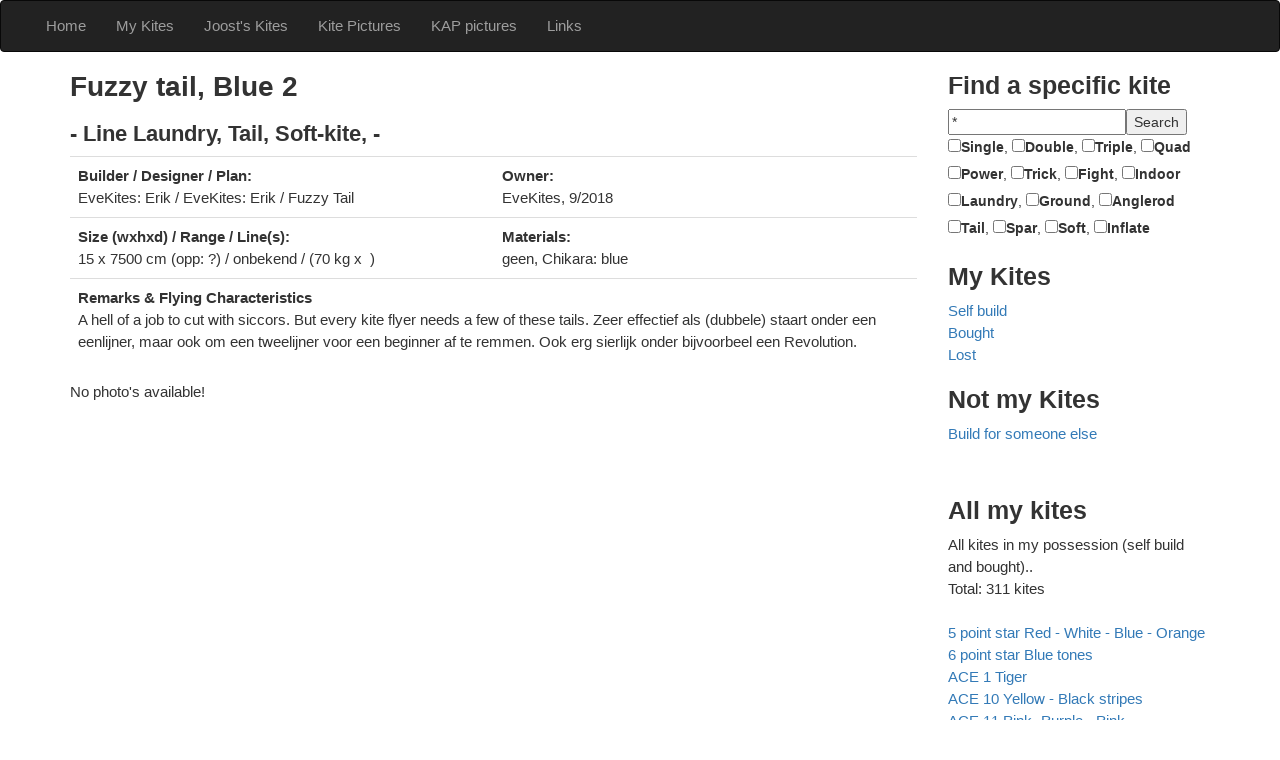

--- FILE ---
content_type: text/html; charset=utf-8
request_url: http://vlieger.verberne.net/index.php?page=vliegers&soort=vanmij&vlieger=427
body_size: 42089
content:
<!doctype html>
<html lang="en_US"><head>
	<title>My Kites - Evekites</title>
	
<base href="http://vlieger.verberne.net/" />
<meta name="Generator" content="CMS Made Simple - Copyright (C) 2004-2018. All rights reserved." />
<meta http-equiv="Content-Type" content="text/html; charset=utf-8" />

	<meta name="viewport" content="width=device-width, initial-scale=1">
	<link rel="stylesheet" href="https://maxcdn.bootstrapcdn.com/bootstrap/3.3.7/css/bootstrap.min.css">
	<script src="https://ajax.googleapis.com/ajax/libs/jquery/3.2.0/jquery.min.js"></script>
	<script src="https://maxcdn.bootstrapcdn.com/bootstrap/3.3.7/js/bootstrap.min.js"></script>
	
	<link rel="stylesheet" type="text/css" href="http://vlieger.verberne.net/tmp/cache/stylesheet_combined_ef5e0d3692057291b256e847d9c45cd4.css" />

</head><body>
	<div id="wrapper">
		<nav class="navbar navbar-inverse">
			<div class="container-fluid">
				<div class="navbar-header">
					<button type="button" class="navbar-toggle" data-toggle="collapse" data-target="#myNavbar">
     				<span class="icon-bar"></span>
     				<span class="icon-bar"></span>
     				<span class="icon-bar"></span>                        
   				</button>
   			</div>
 				<div class="collapse navbar-collapse" id="myNavbar">
 					
<ul class="nav navbar-nav"><li><a href="http://vlieger.verberne.net/">Home</a></li><li class="currentpage"><a class="currentpage" href="http://vlieger.verberne.net/index.php?page=vliegers">My Kites</a></li><li><a href="http://vlieger.verberne.net/index.php?page=vliegers&soort=joost">Joost&#39;s Kites</a></li><li><a href="http://vlieger.verberne.net/index.php?page=foto-s">Kite Pictures</a></li><li><a href="http://vlieger.verberne.net/index.php?page=copy-of-kite-pictures">KAP pictures</a></li><li><a href="http://vlieger.verberne.net/index.php?page=links">Links</a></li></ul>
 				</div>
			</div>
		</nav>
    


<div class="container">
	<div class="row">
    <div class="col-sm-9 contentblok">
    	<div style="text-align: left;">
<h1> Fuzzy tail, Blue 2</h1>
<h3>- Line Laundry, Tail, Soft-kite, -</h3>
<table class="table .table-condensed .table-hover" border="0" width="90%">
<tbody>
<tr style="text-align: left;">
<td valign="top" width="50%">
<div style="text-align: left;" align="right"><strong>Builder / Designer / Plan:</strong></div>
<div style="text-align: left;" align="right"><span style="text-align: start;">EveKites: Erik / EveKites: Erik / Fuzzy Tail</span></div>
</td>
<td style="text-align: left;" valign="top" width="50%"><strong style="text-align: -webkit-right;">Owner:<br /></strong>EveKites, 9/2018<strong style="text-align: -webkit-right;"><br /></strong></td>
</tr>
<tr>
<td style="text-align: left;" valign="top">
<div style="text-align: left;" align="right"><strong>Size (wxhxd) /&nbsp;Range /&nbsp;Line(s):<br /></strong>15 x 7500 cm  (opp: ?)  /&nbsp;onbekend /&nbsp;(70 kg x  )<strong><br /></strong></div>
</td>
<td style="text-align: left;" valign="top"><strong style="text-align: -webkit-right;">Materials:<br /></strong>geen, Chikara: blue</td>
</tr>
<tr>
<td style="text-align: left;" colspan="2" valign="top">
<div style="text-align: left;" align="right"><strong>Remarks &amp; Flying Characteristics</strong></div>
A hell of a job to cut with siccors. But every kite flyer needs a few of these tails. Zeer effectief als (dubbele) staart onder een eenlijner, maar ook om een tweelijner voor een beginner af te remmen. Ook erg sierlijk onder bijvoorbeel een Revolution.</td>
</tr>
</tbody>
</table>
<p>  No photo's available!</p>
<p></p>
<h1>&nbsp;</h1>
</div>    </div>
    <div class="col-sm-3 contentblok2">
      <h2>Find a specific kite</h2>
<p><form class="zoekvlieger" action="index.php" method="get"><div class="hidden"><input type="hidden" value="vliegers" name="page"><input type="hidden" value="zoek" name="soort"></div><input type="text" value="*" maxlength="70" size="20"onblur="if(this.value=='') this.value=this.defaultValue;"onfocus="if(this.value==this.defaultValue) this.value='';" name="find" value="*" class="zoekvlieger" ><input type="submit" value="Search" class="search-button"><br><input type="checkbox" name="Single" value="Single"><label for="Single">Single</label>, <input type="checkbox" name="Double" value="Double"><label for="Double">Double</label>, <input type="checkbox" name="Triple" value="Triple"><label for="Triple">Triple</label>, <input type="checkbox" name="Quad" value="Quad"><label for="Quad">Quad</label><br><input type="checkbox" name="Power" value="Power"><label for="Power">Power</label>, <input type="checkbox" name="Trick" value="Trick"><label for="Trick">Trick</label>, <input type="checkbox" name="Fight" value="Fight"><label for="Fight">Fight</label>, <input type="checkbox" name="Indoor" value="Indoor"><label for="Indoor">Indoor</label></br><input type="checkbox" name="Laundry" value="Laundry"><label for="Laundry">Laundry</label>, <input type="checkbox" name="Ground" value="Ground"><label for="Ground">Ground</label>, <input type="checkbox" name="Angelrod" value="Angelrod"><label for="Angelrod">Anglerod</label><br><input type="checkbox" name="Tail" value="Tail"><label for="Tail">Tail</label>, <input type="checkbox" name="Spar" value="Spar"><label for="Spar">Spar</label>, <input type="checkbox" name="Soft" value="Soft"><label for="Soft">Soft</label>, <input type="checkbox" name="Inflate" value="Inflate"><label for="Inflate">Inflate</label></br></form></table> </p>
<h2>My Kites</h2>
<p><a href="http://vlieger.verberne.net/index.php?page=vliegers&amp;soort=zelfbouw">Self build</a> <br /> <a href="http://vlieger.verberne.net/index.php?page=vliegers&amp;soort=gekocht">Bought</a> <br /> <a href="http://vlieger.verberne.net/index.php?page=vliegers&amp;soort=verloren">Lost</a> <br /> <!-- 
<a href="http://vlieger.verberne.net/index.php?page=vliegers&amp;soort=anderezelfbouwer">Build by someone else</a></p>
--></p>
<h2>Not my Kites</h2>
<p><a href="http://vlieger.verberne.net/index.php?page=vliegers&amp;soort=gebouwdvooranderen">Build for someone else</a></p>
<p>&nbsp;<h2>All my kites</h2><div id="lijst">
All kites in my possession (self build and bought)..<BR>
Total: 311 kites<BR><BR>
<a CLASS="nav" href="index.php?page=vliegers&soort=vanmij&vlieger=376&find=" target="_self">5 point star Red - White - Blue - Orange</a>
<a CLASS="nav" href="index.php?page=vliegers&soort=vanmij&vlieger=404&find=" target="_self">6 point star Blue tones</a>
<a CLASS="nav" href="index.php?page=vliegers&soort=vanmij&vlieger=245&find=" target="_self">ACE 1 Tiger</a>
<a CLASS="nav" href="index.php?page=vliegers&soort=vanmij&vlieger=302&find=" target="_self">ACE 10 Yellow - Black stripes</a>
<a CLASS="nav" href="index.php?page=vliegers&soort=vanmij&vlieger=303&find=" target="_self">ACE 11 Pink- Purple - Pink</a>
<a CLASS="nav" href="index.php?page=vliegers&soort=vanmij&vlieger=301&find=" target="_self">ACE 12 Black - Orange - Black</a>
<a CLASS="nav" href="index.php?page=vliegers&soort=vanmij&vlieger=250&find=" target="_self">ACE 2 Cyan</a>
<a CLASS="nav" href="index.php?page=vliegers&soort=vanmij&vlieger=251&find=" target="_self">ACE 3 Green</a>
<a CLASS="nav" href="index.php?page=vliegers&soort=vanmij&vlieger=246&find=" target="_self">ACE 4 Orange - Black - Orange</a>
<a CLASS="nav" href="index.php?page=vliegers&soort=vanmij&vlieger=252&find=" target="_self">ACE 5 Orange - Black - Orange</a>
<a CLASS="nav" href="index.php?page=vliegers&soort=vanmij&vlieger=248&find=" target="_self">ACE 6 Blue - Green - Blue</a>
<a CLASS="nav" href="index.php?page=vliegers&soort=vanmij&vlieger=253&find=" target="_self">ACE 7 Blue</a>
<a CLASS="nav" href="index.php?page=vliegers&soort=vanmij&vlieger=254&find=" target="_self">ACE 8 Red</a>
<a CLASS="nav" href="index.php?page=vliegers&soort=vanmij&vlieger=300&find=" target="_self">ACE 9 Pink - Black stripes</a>
<a CLASS="nav" href="index.php?page=vliegers&soort=vanmij&vlieger=104&find=" target="_self">Air-Yo </a>
<a CLASS="nav" href="index.php?page=vliegers&soort=vanmij&vlieger=276&find=" target="_self">Auto flag Fano 2012</a>
<a CLASS="nav" href="index.php?page=vliegers&soort=vanmij&vlieger=282&find=" target="_self">B4RT 2.0</a>
<a CLASS="nav" href="index.php?page=vliegers&soort=vanmij&vlieger=47&find=" target="_self">Baby Tana HQ</a>
<a CLASS="nav" href="index.php?page=vliegers&soort=vanmij&vlieger=25&find=" target="_self">Baby Tana selfmade</a>
<a CLASS="nav" href="index.php?page=vliegers&soort=vanmij&vlieger=486&find=" target="_self">Baden Powel Lifter </a>
<a CLASS="nav" href="index.php?page=vliegers&soort=vanmij&vlieger=371&find=" target="_self">Banner Beachflag</a>
<a CLASS="nav" href="index.php?page=vliegers&soort=vanmij&vlieger=334&find=" target="_self">Banner Organza</a>
<a CLASS="nav" href="index.php?page=vliegers&soort=vanmij&vlieger=370&find=" target="_self">Banner Organza-2</a>
<a CLASS="nav" href="index.php?page=vliegers&soort=vanmij&vlieger=73&find=" target="_self">Barrel-1 </a>
<a CLASS="nav" href="index.php?page=vliegers&soort=vanmij&vlieger=76&find=" target="_self">Barrel-2 </a>
<a CLASS="nav" href="index.php?page=vliegers&soort=vanmij&vlieger=79&find=" target="_self">Barrel-3 </a>
<a CLASS="nav" href="index.php?page=vliegers&soort=vanmij&vlieger=80&find=" target="_self">Barrel-4 </a>
<a CLASS="nav" href="index.php?page=vliegers&soort=vanmij&vlieger=1&find=" target="_self">Bean 1.0</a>
<a CLASS="nav" href="index.php?page=vliegers&soort=vanmij&vlieger=2&find=" target="_self">Bean 2.5</a>
<a CLASS="nav" href="index.php?page=vliegers&soort=vanmij&vlieger=166&find=" target="_self">Bedsheet-Kite White</a>
<a CLASS="nav" href="index.php?page=vliegers&soort=vanmij&vlieger=111&find=" target="_self">Boat 2-master</a>
<a CLASS="nav" href="index.php?page=vliegers&soort=vanmij&vlieger=325&find=" target="_self">Boat 2-master (Bamboo)</a>
<a CLASS="nav" href="index.php?page=vliegers&soort=vanmij&vlieger=451&find=" target="_self">Bol Eddy</a>
<a CLASS="nav" href="index.php?page=vliegers&soort=vanmij&vlieger=489&find=" target="_self">Bouncing Birdeez Bird 1</a>
<a CLASS="nav" href="index.php?page=vliegers&soort=vanmij&vlieger=487&find=" target="_self">Bouncing Birdeez Penguin</a>
<a CLASS="nav" href="index.php?page=vliegers&soort=vanmij&vlieger=488&find=" target="_self">Bouncing Birdeez Penguin 2</a>
<a CLASS="nav" href="index.php?page=vliegers&soort=vanmij&vlieger=490&find=" target="_self">Bouncing Birdeez Penguin 3</a>
<a CLASS="nav" href="index.php?page=vliegers&soort=vanmij&vlieger=206&find=" target="_self">Bouncing Buddy Billy the Crab</a>
<a CLASS="nav" href="index.php?page=vliegers&soort=vanmij&vlieger=241&find=" target="_self">Bouncing Buddy Cow (zwart-wit)</a>
<a CLASS="nav" href="index.php?page=vliegers&soort=vanmij&vlieger=263&find=" target="_self">Bouncing Buddy Cow 2</a>
<a CLASS="nav" href="index.php?page=vliegers&soort=vanmij&vlieger=264&find=" target="_self">Bouncing Buddy Cow 3</a>
<a CLASS="nav" href="index.php?page=vliegers&soort=vanmij&vlieger=265&find=" target="_self">Bouncing Buddy Cow 4</a>
<a CLASS="nav" href="index.php?page=vliegers&soort=vanmij&vlieger=203&find=" target="_self">Bouncing Buddy Porky 1</a>
<a CLASS="nav" href="index.php?page=vliegers&soort=vanmij&vlieger=204&find=" target="_self">Bouncing Buddy Porky 2</a>
<a CLASS="nav" href="index.php?page=vliegers&soort=vanmij&vlieger=205&find=" target="_self">Bouncing Buddy Porky 3</a>
<a CLASS="nav" href="index.php?page=vliegers&soort=vanmij&vlieger=281&find=" target="_self">Bouncing Buddy Porky Pete</a>
<a CLASS="nav" href="index.php?page=vliegers&soort=vanmij&vlieger=455&find=" target="_self">Bouncing Buddy Seal Blue</a>
<a CLASS="nav" href="index.php?page=vliegers&soort=vanmij&vlieger=454&find=" target="_self">Bouncing Buddy Seal Dark Gray</a>
<a CLASS="nav" href="index.php?page=vliegers&soort=vanmij&vlieger=458&find=" target="_self">Bouncing Buddy Seal Light Gray</a>
<a CLASS="nav" href="index.php?page=vliegers&soort=vanmij&vlieger=453&find=" target="_self">Bouncing Buddy Seal White</a>
<a CLASS="nav" href="index.php?page=vliegers&soort=vanmij&vlieger=450&find=" target="_self">Bouncing Buddy Super Varken (Pig)</a>
<a CLASS="nav" href="index.php?page=vliegers&soort=vanmij&vlieger=441&find=" target="_self">Bouncing Byddy Porky Pete 2</a>
<a CLASS="nav" href="index.php?page=vliegers&soort=vanmij&vlieger=319&find=" target="_self">Bowl/Rotor 1m</a>
<a CLASS="nav" href="index.php?page=vliegers&soort=vanmij&vlieger=321&find=" target="_self">Bowl/Rotor 1m</a>
<a CLASS="nav" href="index.php?page=vliegers&soort=vanmij&vlieger=170&find=" target="_self">Bowl/Rotor 2m</a>
<a CLASS="nav" href="index.php?page=vliegers&soort=vanmij&vlieger=314&find=" target="_self">Bowl/Rotor 4m</a>
<a CLASS="nav" href="index.php?page=vliegers&soort=vanmij&vlieger=356&find=" target="_self">Box Flying Tiger</a>
<a CLASS="nav" href="index.php?page=vliegers&soort=vanmij&vlieger=72&find=" target="_self">Box Rhomboid</a>
<a CLASS="nav" href="index.php?page=vliegers&soort=vanmij&vlieger=65&find=" target="_self">Buster 0.7</a>
<a CLASS="nav" href="index.php?page=vliegers&soort=vanmij&vlieger=52&find=" target="_self">Buster 3.0</a>
<a CLASS="nav" href="index.php?page=vliegers&soort=vanmij&vlieger=3&find=" target="_self">C-Quad 2.2</a>
<a CLASS="nav" href="index.php?page=vliegers&soort=vanmij&vlieger=247&find=" target="_self">Chain </a>
<a CLASS="nav" href="index.php?page=vliegers&soort=vanmij&vlieger=214&find=" target="_self">Chinese Dragon (centipede) 12 m</a>
<a CLASS="nav" href="index.php?page=vliegers&soort=vanmij&vlieger=390&find=" target="_self">Chinese Dragon (centipede) Mini</a>
<a CLASS="nav" href="index.php?page=vliegers&soort=vanmij&vlieger=420&find=" target="_self">Chinese Eagle 2D</a>
<a CLASS="nav" href="index.php?page=vliegers&soort=vanmij&vlieger=393&find=" target="_self">Chinese Eagle 3D</a>
<a CLASS="nav" href="index.php?page=vliegers&soort=vanmij&vlieger=366&find=" target="_self">Chinese Goldfish Traditional</a>
<a CLASS="nav" href="index.php?page=vliegers&soort=vanmij&vlieger=406&find=" target="_self">Chinese Goldfish modern Orange</a>
<a CLASS="nav" href="index.php?page=vliegers&soort=vanmij&vlieger=430&find=" target="_self">Chinese Kite train 2 Beijing Opera Faces</a>
<a CLASS="nav" href="index.php?page=vliegers&soort=vanmij&vlieger=391&find=" target="_self">Chinese Swallow Mini</a>
<a CLASS="nav" href="index.php?page=vliegers&soort=vanmij&vlieger=394&find=" target="_self">Chinese Swallow Normal</a>
<a CLASS="nav" href="index.php?page=vliegers&soort=vanmij&vlieger=202&find=" target="_self">Circoflex 3m Gold & Silver</a>
<a CLASS="nav" href="index.php?page=vliegers&soort=vanmij&vlieger=200&find=" target="_self">Circoflex 8m Pink</a>
<a CLASS="nav" href="index.php?page=vliegers&soort=vanmij&vlieger=199&find=" target="_self">Circoflex 8m Yellow</a>
<a CLASS="nav" href="index.php?page=vliegers&soort=vanmij&vlieger=201&find=" target="_self">Circoflex Round &amp; Round &amp; Round...</a>
<a CLASS="nav" href="index.php?page=vliegers&soort=vanmij&vlieger=354&find=" target="_self">Circofoil </a>
<a CLASS="nav" href="index.php?page=vliegers&soort=vanmij&vlieger=40&find=" target="_self">CityBird Light</a>
<a CLASS="nav" href="index.php?page=vliegers&soort=vanmij&vlieger=352&find=" target="_self">Crazy Tube </a>
<a CLASS="nav" href="index.php?page=vliegers&soort=vanmij&vlieger=75&find=" target="_self">Cult UL</a>
<a CLASS="nav" href="index.php?page=vliegers&soort=vanmij&vlieger=112&find=" target="_self">Daatje Bobbie</a>
<a CLASS="nav" href="index.php?page=vliegers&soort=vanmij&vlieger=127&find=" target="_self">Daatje Momo</a>
<a CLASS="nav" href="index.php?page=vliegers&soort=vanmij&vlieger=113&find=" target="_self">Daatje Pupu</a>
<a CLASS="nav" href="index.php?page=vliegers&soort=vanmij&vlieger=74&find=" target="_self">Delta </a>
<a CLASS="nav" href="index.php?page=vliegers&soort=vanmij&vlieger=297&find=" target="_self">Delta Conyne</a>
<a CLASS="nav" href="index.php?page=vliegers&soort=vanmij&vlieger=405&find=" target="_self">Delta Conyne Fortinet</a>
<a CLASS="nav" href="index.php?page=vliegers&soort=vanmij&vlieger=403&find=" target="_self">Delta KAP</a>
<a CLASS="nav" href="index.php?page=vliegers&soort=vanmij&vlieger=151&find=" target="_self">Delta SUL Black</a>
<a CLASS="nav" href="index.php?page=vliegers&soort=vanmij&vlieger=483&find=" target="_self">Delta SUL White</a>
<a CLASS="nav" href="index.php?page=vliegers&soort=vanmij&vlieger=330&find=" target="_self">Delta LED Magic Illusion Circle 96 LED</a>
<a CLASS="nav" href="index.php?page=vliegers&soort=vanmij&vlieger=125&find=" target="_self">Destiny </a>
<a CLASS="nav" href="index.php?page=vliegers&soort=vanmij&vlieger=115&find=" target="_self">Double Parasled 110</a>
<a CLASS="nav" href="index.php?page=vliegers&soort=vanmij&vlieger=116&find=" target="_self">Double Parasled 330 EVe</a>
<a CLASS="nav" href="index.php?page=vliegers&soort=vanmij&vlieger=357&find=" target="_self">Drumbox Chinese numbers</a>
<a CLASS="nav" href="index.php?page=vliegers&soort=vanmij&vlieger=94&find=" target="_self">Duck 1 </a>
<a CLASS="nav" href="index.php?page=vliegers&soort=vanmij&vlieger=375&find=" target="_self">Easy Bowl Red - White - Blue</a>
<a CLASS="nav" href="index.php?page=vliegers&soort=vanmij&vlieger=242&find=" target="_self">Eddy Aldi1</a>
<a CLASS="nav" href="index.php?page=vliegers&soort=vanmij&vlieger=243&find=" target="_self">Eddy Aldi2</a>
<a CLASS="nav" href="index.php?page=vliegers&soort=vanmij&vlieger=41&find=" target="_self">Eddy Clown</a>
<a CLASS="nav" href="index.php?page=vliegers&soort=vanmij&vlieger=171&find=" target="_self">Eddy Diddlina</a>
<a CLASS="nav" href="index.php?page=vliegers&soort=vanmij&vlieger=173&find=" target="_self">Eddy Dora</a>
<a CLASS="nav" href="index.php?page=vliegers&soort=vanmij&vlieger=5&find=" target="_self">Eddy Little Bee</a>
<a CLASS="nav" href="index.php?page=vliegers&soort=vanmij&vlieger=4&find=" target="_self">Eddy Mini (red)</a>
<a CLASS="nav" href="index.php?page=vliegers&soort=vanmij&vlieger=102&find=" target="_self">Eddy Paper</a>
<a CLASS="nav" href="index.php?page=vliegers&soort=vanmij&vlieger=491&find=" target="_self">Eddy Test 1</a>
<a CLASS="nav" href="index.php?page=vliegers&soort=vanmij&vlieger=494&find=" target="_self">Eddy Test 2</a>
<a CLASS="nav" href="index.php?page=vliegers&soort=vanmij&vlieger=493&find=" target="_self">Eddy Test 3</a>
<a CLASS="nav" href="index.php?page=vliegers&soort=vanmij&vlieger=492&find=" target="_self">Eddy Test 4</a>
<a CLASS="nav" href="index.php?page=vliegers&soort=vanmij&vlieger=355&find=" target="_self">Eddy The Hague</a>
<a CLASS="nav" href="index.php?page=vliegers&soort=vanmij&vlieger=383&find=" target="_self">Eddy Ukulele</a>
<a CLASS="nav" href="index.php?page=vliegers&soort=vanmij&vlieger=304&find=" target="_self">Expandable Object Box Kite EO8</a>
<a CLASS="nav" href="index.php?page=vliegers&soort=vanmij&vlieger=146&find=" target="_self">F-tail Banner Danmark</a>
<a CLASS="nav" href="index.php?page=vliegers&soort=vanmij&vlieger=160&find=" target="_self">F-tail Banner Dutch</a>
<a CLASS="nav" href="index.php?page=vliegers&soort=vanmij&vlieger=460&find=" target="_self">F-tail Delta Danmark 2</a>
<a CLASS="nav" href="index.php?page=vliegers&soort=vanmij&vlieger=317&find=" target="_self">F-tail Delta Dutch</a>
<a CLASS="nav" href="index.php?page=vliegers&soort=vanmij&vlieger=322&find=" target="_self">F-tail Delta France</a>
<a CLASS="nav" href="index.php?page=vliegers&soort=vanmij&vlieger=409&find=" target="_self">F-tail Delta Norway</a>
<a CLASS="nav" href="index.php?page=vliegers&soort=vanmij&vlieger=195&find=" target="_self">F-tail Delta Portugal</a>
<a CLASS="nav" href="index.php?page=vliegers&soort=vanmij&vlieger=110&find=" target="_self">F-tail Delta Spain</a>
<a CLASS="nav" href="index.php?page=vliegers&soort=vanmij&vlieger=97&find=" target="_self">Facet Mercurius</a>
<a CLASS="nav" href="index.php?page=vliegers&soort=vanmij&vlieger=96&find=" target="_self">Facet Meteor</a>
<a CLASS="nav" href="index.php?page=vliegers&soort=vanmij&vlieger=95&find=" target="_self">Facet Polaris</a>
<a CLASS="nav" href="index.php?page=vliegers&soort=vanmij&vlieger=225&find=" target="_self">Fano 2011 Black - Orange</a>
<a CLASS="nav" href="index.php?page=vliegers&soort=vanmij&vlieger=360&find=" target="_self">Fano 2012 </a>
<a CLASS="nav" href="index.php?page=vliegers&soort=vanmij&vlieger=277&find=" target="_self">Fano 2015 Blue - Pink</a>
<a CLASS="nav" href="index.php?page=vliegers&soort=vanmij&vlieger=464&find=" target="_self">Fano 2022 </a>
<a CLASS="nav" href="index.php?page=vliegers&soort=vanmij&vlieger=130&find=" target="_self">Fat Fish 1 </a>
<a CLASS="nav" href="index.php?page=vliegers&soort=vanmij&vlieger=131&find=" target="_self">Fat Fish 2 Kwilly</a>
<a CLASS="nav" href="index.php?page=vliegers&soort=vanmij&vlieger=496&find=" target="_self">Flag Airborne</a>
<a CLASS="nav" href="index.php?page=vliegers&soort=vanmij&vlieger=218&find=" target="_self">Flag Bouver</a>
<a CLASS="nav" href="index.php?page=vliegers&soort=vanmij&vlieger=180&find=" target="_self">Flag Christmas</a>
<a CLASS="nav" href="index.php?page=vliegers&soort=vanmij&vlieger=448&find=" target="_self">Flag Danabrog (Danmark)</a>
<a CLASS="nav" href="index.php?page=vliegers&soort=vanmij&vlieger=382&find=" target="_self">Flag Danmark small</a>
<a CLASS="nav" href="index.php?page=vliegers&soort=vanmij&vlieger=179&find=" target="_self">Flag Floor</a>
<a CLASS="nav" href="index.php?page=vliegers&soort=vanmij&vlieger=181&find=" target="_self">Flag ICC Bawku</a>
<a CLASS="nav" href="index.php?page=vliegers&soort=vanmij&vlieger=145&find=" target="_self">Flag Line</a>
<a CLASS="nav" href="index.php?page=vliegers&soort=vanmij&vlieger=216&find=" target="_self">Flag Lisa</a>
<a CLASS="nav" href="index.php?page=vliegers&soort=vanmij&vlieger=449&find=" target="_self">Flag Pirate</a>
<a CLASS="nav" href="index.php?page=vliegers&soort=vanmij&vlieger=217&find=" target="_self">Flag SJELL</a>
<a CLASS="nav" href="index.php?page=vliegers&soort=vanmij&vlieger=447&find=" target="_self">Flag The Netherlands</a>
<a CLASS="nav" href="index.php?page=vliegers&soort=vanmij&vlieger=369&find=" target="_self">Fled Mark III</a>
<a CLASS="nav" href="index.php?page=vliegers&soort=vanmij&vlieger=411&find=" target="_self">Fox Ocher</a>
<a CLASS="nav" href="index.php?page=vliegers&soort=vanmij&vlieger=400&find=" target="_self">Fox Orange</a>
<a CLASS="nav" href="index.php?page=vliegers&soort=vanmij&vlieger=402&find=" target="_self">Fox Orange 2</a>
<a CLASS="nav" href="index.php?page=vliegers&soort=vanmij&vlieger=410&find=" target="_self">Fox Red</a>
<a CLASS="nav" href="index.php?page=vliegers&soort=vanmij&vlieger=408&find=" target="_self">French Military Kite Millie</a>
<a CLASS="nav" href="index.php?page=vliegers&soort=vanmij&vlieger=426&find=" target="_self">Fuzzy tail Blue 1</a>
<a CLASS="nav" href="index.php?page=vliegers&soort=vanmij&vlieger=427&find=" target="_self">Fuzzy tail Blue 2</a>
<a CLASS="nav" href="index.php?page=vliegers&soort=vanmij&vlieger=434&find=" target="_self">Fuzzy tail Green 1</a>
<a CLASS="nav" href="index.php?page=vliegers&soort=vanmij&vlieger=435&find=" target="_self">Fuzzy tail Green 2</a>
<a CLASS="nav" href="index.php?page=vliegers&soort=vanmij&vlieger=149&find=" target="_self">Fuzzy tail Purple 1</a>
<a CLASS="nav" href="index.php?page=vliegers&soort=vanmij&vlieger=150&find=" target="_self">Fuzzy tail Purple 2</a>
<a CLASS="nav" href="index.php?page=vliegers&soort=vanmij&vlieger=338&find=" target="_self">Fuzzy tail Rainbow 1</a>
<a CLASS="nav" href="index.php?page=vliegers&soort=vanmij&vlieger=339&find=" target="_self">Fuzzy tail Rainbow 2</a>
<a CLASS="nav" href="index.php?page=vliegers&soort=vanmij&vlieger=340&find=" target="_self">Fuzzy tail Rainbow 3</a>
<a CLASS="nav" href="index.php?page=vliegers&soort=vanmij&vlieger=169&find=" target="_self">Genki 3m</a>
<a CLASS="nav" href="index.php?page=vliegers&soort=vanmij&vlieger=135&find=" target="_self">Genki Poster</a>
<a CLASS="nav" href="index.php?page=vliegers&soort=vanmij&vlieger=6&find=" target="_self">Gizmo Small</a>
<a CLASS="nav" href="index.php?page=vliegers&soort=vanmij&vlieger=99&find=" target="_self">Gnome </a>
<a CLASS="nav" href="index.php?page=vliegers&soort=vanmij&vlieger=498&find=" target="_self">Handflag Airborne</a>
<a CLASS="nav" href="index.php?page=vliegers&soort=vanmij&vlieger=438&find=" target="_self">Handflag Belgium</a>
<a CLASS="nav" href="index.php?page=vliegers&soort=vanmij&vlieger=271&find=" target="_self">Handflag Danmark</a>
<a CLASS="nav" href="index.php?page=vliegers&soort=vanmij&vlieger=437&find=" target="_self">Handflag EU</a>
<a CLASS="nav" href="index.php?page=vliegers&soort=vanmij&vlieger=459&find=" target="_self">Handflag LGBT Rainbow</a>
<a CLASS="nav" href="index.php?page=vliegers&soort=vanmij&vlieger=412&find=" target="_self">Handflag Norway</a>
<a CLASS="nav" href="index.php?page=vliegers&soort=vanmij&vlieger=380&find=" target="_self">Handflag Sweden</a>
<a CLASS="nav" href="index.php?page=vliegers&soort=vanmij&vlieger=413&find=" target="_self">Handflag The Netherlands</a>
<a CLASS="nav" href="index.php?page=vliegers&soort=vanmij&vlieger=381&find=" target="_self">Handflag United Kingdom</a>
<a CLASS="nav" href="index.php?page=vliegers&soort=vanmij&vlieger=389&find=" target="_self">Happy Cat </a>
<a CLASS="nav" href="index.php?page=vliegers&soort=vanmij&vlieger=178&find=" target="_self">Heksebeest Ghana</a>
<a CLASS="nav" href="index.php?page=vliegers&soort=vanmij&vlieger=477&find=" target="_self">Indonesian Fight Kite 1</a>
<a CLASS="nav" href="index.php?page=vliegers&soort=vanmij&vlieger=475&find=" target="_self">Indonesian Fight Kite 2</a>
<a CLASS="nav" href="index.php?page=vliegers&soort=vanmij&vlieger=476&find=" target="_self">Indonesian Fight Kite 3</a>
<a CLASS="nav" href="index.php?page=vliegers&soort=vanmij&vlieger=474&find=" target="_self">Indonesian Fight Kite 4</a>
<a CLASS="nav" href="index.php?page=vliegers&soort=vanmij&vlieger=395&find=" target="_self">Indonesian Eddy mini </a>
<a CLASS="nav" href="index.php?page=vliegers&soort=vanmij&vlieger=396&find=" target="_self">Indonesian Swallow mini </a>
<a CLASS="nav" href="index.php?page=vliegers&soort=vanmij&vlieger=93&find=" target="_self">K-Sport 120</a>
<a CLASS="nav" href="index.php?page=vliegers&soort=vanmij&vlieger=48&find=" target="_self">K-Sport 200</a>
<a CLASS="nav" href="index.php?page=vliegers&soort=vanmij&vlieger=341&find=" target="_self">Kap Foil 5</a>
<a CLASS="nav" href="index.php?page=vliegers&soort=vanmij&vlieger=421&find=" target="_self">Kinetic Circular</a>
<a CLASS="nav" href="index.php?page=vliegers&soort=vanmij&vlieger=306&find=" target="_self">Kite Arc Fluor</a>
<a CLASS="nav" href="index.php?page=vliegers&soort=vanmij&vlieger=154&find=" target="_self">Kite Arc Purple 1</a>
<a CLASS="nav" href="index.php?page=vliegers&soort=vanmij&vlieger=10&find=" target="_self">Kiwi Big (Purple Petrol)</a>
<a CLASS="nav" href="index.php?page=vliegers&soort=vanmij&vlieger=7&find=" target="_self">Kiwi Small</a>
<a CLASS="nav" href="index.php?page=vliegers&soort=vanmij&vlieger=279&find=" target="_self">Knupfer Schlange Fluor Yellow, Pink</a>
<a CLASS="nav" href="index.php?page=vliegers&soort=vanmij&vlieger=45&find=" target="_self">Konvertible Kite </a>
<a CLASS="nav" href="index.php?page=vliegers&soort=vanmij&vlieger=270&find=" target="_self">Lady bug Small</a>
<a CLASS="nav" href="index.php?page=vliegers&soort=vanmij&vlieger=85&find=" target="_self">Ladybug </a>
<a CLASS="nav" href="index.php?page=vliegers&soort=vanmij&vlieger=235&find=" target="_self">Lampion </a>
<a CLASS="nav" href="index.php?page=vliegers&soort=vanmij&vlieger=147&find=" target="_self">Large Easy Flyer Zebra</a>
<a CLASS="nav" href="index.php?page=vliegers&soort=vanmij&vlieger=163&find=" target="_self">Lester's Legs Robinson Crusoe</a>
<a CLASS="nav" href="index.php?page=vliegers&soort=vanmij&vlieger=46&find=" target="_self">M-Quad </a>
<a CLASS="nav" href="index.php?page=vliegers&soort=vanmij&vlieger=43&find=" target="_self">Mattress (Del Haize Supermarkt)</a>
<a CLASS="nav" href="index.php?page=vliegers&soort=vanmij&vlieger=417&find=" target="_self">Messenger (ferry) 3D printed parts</a>
<a CLASS="nav" href="index.php?page=vliegers&soort=vanmij&vlieger=144&find=" target="_self">Messenger (ferry) Brass parts</a>
<a CLASS="nav" href="index.php?page=vliegers&soort=vanmij&vlieger=134&find=" target="_self">Migenk Spongebob Squarepants</a>
<a CLASS="nav" href="index.php?page=vliegers&soort=vanmij&vlieger=11&find=" target="_self">Mirevo 1.5 (Candy Cane)</a>
<a CLASS="nav" href="index.php?page=vliegers&soort=vanmij&vlieger=66&find=" target="_self">Mirevo 1.5 (Flying Brah)</a>
<a CLASS="nav" href="index.php?page=vliegers&soort=vanmij&vlieger=71&find=" target="_self">Mirevo 1.5 (Gauze black)</a>
<a CLASS="nav" href="index.php?page=vliegers&soort=vanmij&vlieger=192&find=" target="_self">Mirevo 1.5 (Team Erik Vented)</a>
<a CLASS="nav" href="index.php?page=vliegers&soort=vanmij&vlieger=193&find=" target="_self">Mirevo 1.5 (Team Erik)</a>
<a CLASS="nav" href="index.php?page=vliegers&soort=vanmij&vlieger=191&find=" target="_self">Mirevo 1.5 (Team Lisa Vented)</a>
<a CLASS="nav" href="index.php?page=vliegers&soort=vanmij&vlieger=190&find=" target="_self">Mirevo 1.5 (Team Lisa)</a>
<a CLASS="nav" href="index.php?page=vliegers&soort=vanmij&vlieger=114&find=" target="_self">Mirevo 1.5 indoor</a>
<a CLASS="nav" href="index.php?page=vliegers&soort=vanmij&vlieger=12&find=" target="_self">Mirevo 1.5 Vented</a>
<a CLASS="nav" href="index.php?page=vliegers&soort=vanmij&vlieger=69&find=" target="_self">Mirevo Mini (Gauze black)</a>
<a CLASS="nav" href="index.php?page=vliegers&soort=vanmij&vlieger=70&find=" target="_self">Mirevo Mini (Gauze white)</a>
<a CLASS="nav" href="index.php?page=vliegers&soort=vanmij&vlieger=13&find=" target="_self">Mirevo Mini (Milka Cow-1)</a>
<a CLASS="nav" href="index.php?page=vliegers&soort=vanmij&vlieger=68&find=" target="_self">Mirevo Mini (Milka Cow-2)</a>
<a CLASS="nav" href="index.php?page=vliegers&soort=vanmij&vlieger=14&find=" target="_self">Moco MK2</a>
<a CLASS="nav" href="index.php?page=vliegers&soort=vanmij&vlieger=364&find=" target="_self">Mushroom </a>
<a CLASS="nav" href="index.php?page=vliegers&soort=vanmij&vlieger=481&find=" target="_self">Mushroom 2 </a>
<a CLASS="nav" href="index.php?page=vliegers&soort=vanmij&vlieger=54&find=" target="_self">NASA Wing lk=250</a>
<a CLASS="nav" href="index.php?page=vliegers&soort=vanmij&vlieger=42&find=" target="_self">Next Step </a>
<a CLASS="nav" href="index.php?page=vliegers&soort=vanmij&vlieger=15&find=" target="_self">NPW5 lk=100 (Red Black)</a>
<a CLASS="nav" href="index.php?page=vliegers&soort=vanmij&vlieger=16&find=" target="_self">NPW5 lk=175 (Red White Blue)</a>
<a CLASS="nav" href="index.php?page=vliegers&soort=vanmij&vlieger=81&find=" target="_self">NPW5 e (Tut Ank Ameland) LK=360</a>
<a CLASS="nav" href="index.php?page=vliegers&soort=vanmij&vlieger=17&find=" target="_self">NPW9b lk=200 (Blew White)</a>
<a CLASS="nav" href="index.php?page=vliegers&soort=vanmij&vlieger=348&find=" target="_self">Octagon Mondriaan Red - Blue - Black</a>
<a CLASS="nav" href="index.php?page=vliegers&soort=vanmij&vlieger=345&find=" target="_self">Octagon Mondriaan Red - Yellow</a>
<a CLASS="nav" href="index.php?page=vliegers&soort=vanmij&vlieger=347&find=" target="_self">Octagon Mondriaan Red - Yellow - Blue</a>
<a CLASS="nav" href="index.php?page=vliegers&soort=vanmij&vlieger=346&find=" target="_self">Octagon Mondriaan Red - Yellow - Blue Lisa</a>
<a CLASS="nav" href="index.php?page=vliegers&soort=vanmij&vlieger=425&find=" target="_self">Octopus Red with multicolour tail</a>
<a CLASS="nav" href="index.php?page=vliegers&soort=vanmij&vlieger=424&find=" target="_self">Octopus Yellow</a>
<a CLASS="nav" href="index.php?page=vliegers&soort=vanmij&vlieger=479&find=" target="_self">Panflute Revisited Blue Red Blue Red</a>
<a CLASS="nav" href="index.php?page=vliegers&soort=vanmij&vlieger=478&find=" target="_self">Panflute Revisited Red Blue Red</a>
<a CLASS="nav" href="index.php?page=vliegers&soort=vanmij&vlieger=123&find=" target="_self">Pappillon </a>
<a CLASS="nav" href="index.php?page=vliegers&soort=vanmij&vlieger=89&find=" target="_self">Para Chute Bear</a>
<a CLASS="nav" href="index.php?page=vliegers&soort=vanmij&vlieger=283&find=" target="_self">Parachute Backpack</a>
<a CLASS="nav" href="index.php?page=vliegers&soort=vanmij&vlieger=238&find=" target="_self">Parachute for a Teddy Bear</a>
<a CLASS="nav" href="index.php?page=vliegers&soort=vanmij&vlieger=298&find=" target="_self">Parafoil </a>
<a CLASS="nav" href="index.php?page=vliegers&soort=vanmij&vlieger=51&find=" target="_self">Peel 3.6</a>
<a CLASS="nav" href="index.php?page=vliegers&soort=vanmij&vlieger=466&find=" target="_self">Pennant (banner/wimpel) Danmark</a>
<a CLASS="nav" href="index.php?page=vliegers&soort=vanmij&vlieger=49&find=" target="_self">Pilot Stunter </a>
<a CLASS="nav" href="index.php?page=vliegers&soort=vanmij&vlieger=328&find=" target="_self">Pocket Sled Geocache</a>
<a CLASS="nav" href="index.php?page=vliegers&soort=vanmij&vlieger=126&find=" target="_self">Quad Piggy </a>
<a CLASS="nav" href="index.php?page=vliegers&soort=vanmij&vlieger=140&find=" target="_self">Rainbow Jam </a>
<a CLASS="nav" href="index.php?page=vliegers&soort=vanmij&vlieger=86&find=" target="_self">Ready Sleddy  Go </a>
<a CLASS="nav" href="index.php?page=vliegers&soort=vanmij&vlieger=309&find=" target="_self">Rocket Apollo 13</a>
<a CLASS="nav" href="index.php?page=vliegers&soort=vanmij&vlieger=310&find=" target="_self">Rokkaku Star</a>
<a CLASS="nav" href="index.php?page=vliegers&soort=vanmij&vlieger=155&find=" target="_self">Rotating Ring 2m</a>
<a CLASS="nav" href="index.php?page=vliegers&soort=vanmij&vlieger=109&find=" target="_self">Roto </a>
<a CLASS="nav" href="index.php?page=vliegers&soort=vanmij&vlieger=124&find=" target="_self">Rotor Spinner </a>
<a CLASS="nav" href="index.php?page=vliegers&soort=vanmij&vlieger=168&find=" target="_self">Rozet Rotor 1</a>
<a CLASS="nav" href="index.php?page=vliegers&soort=vanmij&vlieger=313&find=" target="_self">RS Trainer 2.0</a>
<a CLASS="nav" href="index.php?page=vliegers&soort=vanmij&vlieger=333&find=" target="_self">Sanjo 1,50 Kap Nah</a>
<a CLASS="nav" href="index.php?page=vliegers&soort=vanmij&vlieger=18&find=" target="_self">Sanjo 1.25m (Red White Blue)</a>
<a CLASS="nav" href="index.php?page=vliegers&soort=vanmij&vlieger=296&find=" target="_self">Sanjo 1.5m Pink</a>
<a CLASS="nav" href="index.php?page=vliegers&soort=vanmij&vlieger=332&find=" target="_self">Sanjo 2.4 m Dragon</a>
<a CLASS="nav" href="index.php?page=vliegers&soort=vanmij&vlieger=167&find=" target="_self">Sanjo 2m Diddle</a>
<a CLASS="nav" href="index.php?page=vliegers&soort=vanmij&vlieger=439&find=" target="_self">Sanjo Rokkaku Face 1</a>
<a CLASS="nav" href="index.php?page=vliegers&soort=vanmij&vlieger=440&find=" target="_self">Sanjo Rokkaku Face 2</a>
<a CLASS="nav" href="index.php?page=vliegers&soort=vanmij&vlieger=456&find=" target="_self">Scarecrow Bird Kite 1</a>
<a CLASS="nav" href="index.php?page=vliegers&soort=vanmij&vlieger=457&find=" target="_self">Scarecrow Bird Kite 2</a>
<a CLASS="nav" href="index.php?page=vliegers&soort=vanmij&vlieger=292&find=" target="_self">Seagull 1</a>
<a CLASS="nav" href="index.php?page=vliegers&soort=vanmij&vlieger=291&find=" target="_self">Seagull 2</a>
<a CLASS="nav" href="index.php?page=vliegers&soort=vanmij&vlieger=290&find=" target="_self">Seagull 3</a>
<a CLASS="nav" href="index.php?page=vliegers&soort=vanmij&vlieger=295&find=" target="_self">Seal </a>
<a CLASS="nav" href="index.php?page=vliegers&soort=vanmij&vlieger=19&find=" target="_self">Shutle </a>
<a CLASS="nav" href="index.php?page=vliegers&soort=vanmij&vlieger=20&find=" target="_self">Sixpack I</a>
<a CLASS="nav" href="index.php?page=vliegers&soort=vanmij&vlieger=422&find=" target="_self">Sixpack II</a>
<a CLASS="nav" href="index.php?page=vliegers&soort=vanmij&vlieger=50&find=" target="_self">Sky Rocket </a>
<a CLASS="nav" href="index.php?page=vliegers&soort=vanmij&vlieger=137&find=" target="_self">Sled Blue</a>
<a CLASS="nav" href="index.php?page=vliegers&soort=vanmij&vlieger=136&find=" target="_self">Sled Toys'rus</a>
<a CLASS="nav" href="index.php?page=vliegers&soort=vanmij&vlieger=98&find=" target="_self">SledPower </a>
<a CLASS="nav" href="index.php?page=vliegers&soort=vanmij&vlieger=22&find=" target="_self">Slee 1m (Umbrella fabric)</a>
<a CLASS="nav" href="index.php?page=vliegers&soort=vanmij&vlieger=432&find=" target="_self">Sode Dako (Kimono) Patchwork</a>
<a CLASS="nav" href="index.php?page=vliegers&soort=vanmij&vlieger=53&find=" target="_self">Speed-Stardust 80</a>
<a CLASS="nav" href="index.php?page=vliegers&soort=vanmij&vlieger=34&find=" target="_self">Speedfoil 180</a>
<a CLASS="nav" href="index.php?page=vliegers&soort=vanmij&vlieger=35&find=" target="_self">Speedfoil Sunny 180</a>
<a CLASS="nav" href="index.php?page=vliegers&soort=vanmij&vlieger=23&find=" target="_self">Speedwing Pro  (Pink Yellow)</a>
<a CLASS="nav" href="index.php?page=vliegers&soort=vanmij&vlieger=26&find=" target="_self">Speedwing Proton-1 (Pruple)</a>
<a CLASS="nav" href="index.php?page=vliegers&soort=vanmij&vlieger=27&find=" target="_self">Speedwing Proton-2 (Purple Green)</a>
<a CLASS="nav" href="index.php?page=vliegers&soort=vanmij&vlieger=28&find=" target="_self">Speedwing Proton-3 (Green)</a>
<a CLASS="nav" href="index.php?page=vliegers&soort=vanmij&vlieger=29&find=" target="_self">Speedwing Proton-4 (Green Yellow)</a>
<a CLASS="nav" href="index.php?page=vliegers&soort=vanmij&vlieger=30&find=" target="_self">Speedwing Proton-5 (Yellowl)</a>
<a CLASS="nav" href="index.php?page=vliegers&soort=vanmij&vlieger=31&find=" target="_self">Speedwing Proton-6 (Yellow Pink)</a>
<a CLASS="nav" href="index.php?page=vliegers&soort=vanmij&vlieger=32&find=" target="_self">Speedwing Proton-7 (Pink)</a>
<a CLASS="nav" href="index.php?page=vliegers&soort=vanmij&vlieger=196&find=" target="_self">Spike A12</a>
<a CLASS="nav" href="index.php?page=vliegers&soort=vanmij&vlieger=108&find=" target="_self">Spike Anna</a>
<a CLASS="nav" href="index.php?page=vliegers&soort=vanmij&vlieger=367&find=" target="_self">Spike Purple Star</a>
<a CLASS="nav" href="index.php?page=vliegers&soort=vanmij&vlieger=472&find=" target="_self">Spike Purple Star</a>
<a CLASS="nav" href="index.php?page=vliegers&soort=vanmij&vlieger=88&find=" target="_self">Spike Tom</a>
<a CLASS="nav" href="index.php?page=vliegers&soort=vanmij&vlieger=207&find=" target="_self">Spike Tail set </a>
<a CLASS="nav" href="index.php?page=vliegers&soort=vanmij&vlieger=101&find=" target="_self">Spinner </a>
<a CLASS="nav" href="index.php?page=vliegers&soort=vanmij&vlieger=436&find=" target="_self">Square Patchwork</a>
<a CLASS="nav" href="index.php?page=vliegers&soort=vanmij&vlieger=423&find=" target="_self">Square Woven</a>
<a CLASS="nav" href="index.php?page=vliegers&soort=vanmij&vlieger=148&find=" target="_self">Strata Delta Tortuga Rainbow</a>
<a CLASS="nav" href="index.php?page=vliegers&soort=vanmij&vlieger=83&find=" target="_self">Synergy Nowind</a>
<a CLASS="nav" href="index.php?page=vliegers&soort=vanmij&vlieger=388&find=" target="_self">Tadpole 2 m2 Green</a>
<a CLASS="nav" href="index.php?page=vliegers&soort=vanmij&vlieger=44&find=" target="_self">The Boomer </a>
<a CLASS="nav" href="index.php?page=vliegers&soort=vanmij&vlieger=387&find=" target="_self">Trilobite 7 m2</a>
<a CLASS="nav" href="index.php?page=vliegers&soort=vanmij&vlieger=428&find=" target="_self">Tulip Red</a>
<a CLASS="nav" href="index.php?page=vliegers&soort=vanmij&vlieger=236&find=" target="_self">Turbine 100</a>
<a CLASS="nav" href="index.php?page=vliegers&soort=vanmij&vlieger=164&find=" target="_self">Turbine 150</a>
<a CLASS="nav" href="index.php?page=vliegers&soort=vanmij&vlieger=233&find=" target="_self">Turbine 600</a>
<a CLASS="nav" href="index.php?page=vliegers&soort=vanmij&vlieger=237&find=" target="_self">Turbine Small</a>
<a CLASS="nav" href="index.php?page=vliegers&soort=vanmij&vlieger=153&find=" target="_self">Umbrella </a>
<a CLASS="nav" href="index.php?page=vliegers&soort=vanmij&vlieger=331&find=" target="_self">VW Bus T1 23 windows 1:1,8</a>
<a CLASS="nav" href="index.php?page=vliegers&soort=vanmij&vlieger=318&find=" target="_self">VW Bus T1 23 windows 1:6,7</a>
<a CLASS="nav" href="index.php?page=vliegers&soort=vanmij&vlieger=329&find=" target="_self">Wala </a>
<a CLASS="nav" href="index.php?page=vliegers&soort=vanmij&vlieger=103&find=" target="_self">WIndmill 3 Wheels</a>
<a CLASS="nav" href="index.php?page=vliegers&soort=vanmij&vlieger=229&find=" target="_self">Windsock Catalonia</a>
<a CLASS="nav" href="index.php?page=vliegers&soort=vanmij&vlieger=210&find=" target="_self">Windsock Danmark</a>
<a CLASS="nav" href="index.php?page=vliegers&soort=vanmij&vlieger=211&find=" target="_self">Windsock Dutch</a>
<a CLASS="nav" href="index.php?page=vliegers&soort=vanmij&vlieger=212&find=" target="_self">Windsock France</a>
<a CLASS="nav" href="index.php?page=vliegers&soort=vanmij&vlieger=342&find=" target="_self">Windsock Rainbow Surgeonfish</a>
<a CLASS="nav" href="index.php?page=vliegers&soort=vanmij&vlieger=232&find=" target="_self">Windsock Spain</a>
<a CLASS="nav" href="index.php?page=vliegers&soort=vanmij&vlieger=213&find=" target="_self">Windsock Zeeland</a>
<a CLASS="nav" href="index.php?page=vliegers&soort=vanmij&vlieger=152&find=" target="_self">Yakko Buzzzer Ghost</a>
<a CLASS="nav" href="index.php?page=vliegers&soort=vanmij&vlieger=39&find=" target="_self">Zipp Big</a>
<a CLASS="nav" href="index.php?page=vliegers&soort=vanmij&vlieger=38&find=" target="_self">Zipp Standard</a>
</P></div></p>    </div>
	</div>
</div> <!-- end #container-->
		
		
	</div> <!-- end #wrapper -->
  

  
 	<div id="footer" text-align:center>
		<p>Copyright (c) 2011 Erik Verberne. All rights reserved!</p>
	</div> <!-- end #footer -->
</body>

</html>

--- FILE ---
content_type: text/css
request_url: http://vlieger.verberne.net/tmp/cache/stylesheet_combined_ef5e0d3692057291b256e847d9c45cd4.css
body_size: 3074
content:
/* cmsms stylesheet: Evekites modified: Wednesday, February 7, 2018 10:06:56 PM */
/*
Design by Free CSS Templates
http://www.freecsstemplates.org
Released for free under a Creative Commons Attribution 2.5 License
*/
@font-face {
	font-family: 'Avenir LT Std 95 Black';
	font-style: normal;
	font-weight: normal;
	src: local('Avenir LT Std 95 Black'), url('AvenirLTStd-Black.woff') format('woff');
}


@font-face {
	font-family: 'Avenir LT Std 45 Book';
	font-style: normal;
	font-weight: normal;
	src: local('Avenir LT Std 45 Book'), url('AvenirLTStd-Book.woff') format('woff');
}


@font-face {
     font-family: Rosario;
     src: url(/uploads/fonts/Rosario-Regular.ttf);
     font-weight: normal;
}

@font-face {
     font-family: Rosario;
     src: url(/uploads/fonts/Rosario-Bold.ttf);
     font-weight: bold;
}

     
@font-face {
     font-family: Fanwood;
     src: url(/uploads/fonts/fanwood_text-webfont.ttf;
     font-weight: normal;
}

@font-face {
     font-family: Fanwood;
     src: url(/uploads/fonts/fanwood-webfont.ttf);
     font-weight: bold;
}

body {
  font-family: Avenir LT Std 45 Book, serif;
}

p, .gallerycomment, table, ul, #lijst {
  font-size: 1.1em;
}

p strong {
  font-weight: bold;
}

/*
scrollist
*/

.selected{
}
body {

}

h1, h2, h3 {
	/*text-align: center;*/
  font-family: Avenir LT Std 95 Black, serif;
  font-weight: bold;
}

h1 {
	font-size: 2em;
}

h2 {
	font-size: 1.8em;
}

h3 {
	font-size: 1.6em;
}

p, ul, ol {
}

ul, ol {
}

a {
}

a:hover {
}

#wrapper {
}

/* Header */

#header {
width:100%;
}

.bannerheader {
	/*background-color: #222;*/
}

.contentblok2 {
	height: 400;
}
/* Logo */

#logo {
	background: url(/uploads/Evekites/EveKiteswit.png) no-repeat center center;
	float: left;
	height: 90px;
	margin: 0;
	padding-top: 80px;
	color: #FFFFFF;
}

#banner {
}

#banner ul {
}

#logo h1, #logo p {
}

#logo h1 {
}

#logo p {
} 

#logo a {
}

/* Search */

#search {
}

#search form {
}

#search fieldset {
}

#search-text {
}

#search-submit {
}

.zoekvlieger {
}

.zoekvlieger [type=text] {
}

/* Menu */

#menu {
}

#menu ul {
}

#menu li {
}

#menu a {
}

#menu a:hover, #menu .current_page_item a {
}

#menu .current_page_item a {
}

#menu a:hover {
}

/* Page */

#page {
}

#page-bgtop {
}

#page-bgbtm {
}

/* Content */

#content {
}

.post {
}

.post-bgtop {
}

.post-bgbtm {
}

.post .title {
}

.post .title a {
}

.post .meta {
}

.post .meta a {
}

.post .entry {
}


.entry {
}


.links {
}

/* Sidebar */

#sidebar {
}

#sidebar ul {
}

#sidebar li {
}

#sidebar li ul {
}

#sidebar li li {
}

#sidebar li li span {
}

#sidebar h2 {
}

#sidebar h3 {
}

#sidebar p {
}

#sidebar a {
}

#sidebar a:hover {
}
.navbar
{
	margin-bottom: 0px;
}

#lijst {
}

#scrollijst {
}

/* Calendar */

#calendar {
}

#calendar_wrap {
}

#calendar table {
}

#calendar tbody td {
}

#calendar #next {
}

/* Footer */

#footer {
}

#footer p {
}

#footer a {
}

/* CGBlog settings */

.CGBlogSummaryPostdate, .CGBlogSummaryLink, .CGBlogSummaryCategory, .CGBlogSummaryAuthor, .CGBlogSummarySummary
{
}

.CGBlogSummary
{
}
